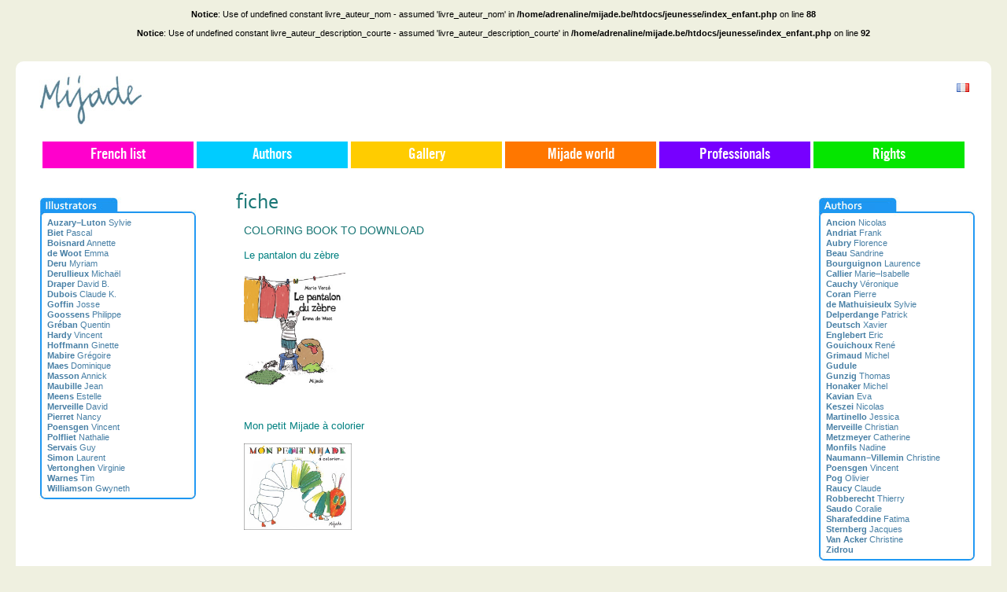

--- FILE ---
content_type: text/html; charset=UTF-8
request_url: https://www.mijade.be/children/authors/Natalie_Quintart_1419.html/rights/
body_size: 5133
content:
<!DOCTYPE html PUBLIC "-//W3C//DTD XHTML 1.0 Transitional//EN" "http://www.w3.org/TR/xhtml1/DTD/xhtml1-transitional.dtd">
<html xmlns="http://www.w3.org/1999/xhtml" lang="en" xml:lang="en">
	<head>
		<meta http-equiv="Content-Type" content="text/html; charset=utf-8" />
		<style type="text/css" media="screen">.roundedcornr_box_FFFFFF {   background: #FFFFFF;}.roundedcornr_top_FFFFFF div {   background: url(/jeunesse/images/roundedcorner/roundedcornr_FFFFFF_tl.png) no-repeat top left;}.roundedcornr_top_FFFFFF {   background: url(/jeunesse/images/roundedcorner/roundedcornr_FFFFFF_tr.png) no-repeat top right;}.roundedcornr_bottom_FFFFFF div {   background: url(/jeunesse/images/roundedcorner/roundedcornr_FFFFFF_bl.png) no-repeat bottom left;}.roundedcornr_bottom_FFFFFF {   background: url(/jeunesse/images/roundedcorner/roundedcornr_FFFFFF_br.png) no-repeat bottom right;}.roundedcornr_top_FFFFFF div, .roundedcornr_top_FFFFFF, .roundedcornr_bottom_FFFFFF div, .roundedcornr_bottom_FFFFFF {   width: 100%;   height: 10px;   font-size: 1px;}.roundedcornr_content_FFFFFF { margin: 0 10px; }</style><style type="text/css" media="screen">.roundedcornr_box_FFFFFF {   background: #FFFFFF;}.roundedcornr_top_FFFFFF div {   background: url(/jeunesse/images/roundedcorner/roundedcornr_FFFFFF_tl.png) no-repeat top left;}.roundedcornr_top_FFFFFF {   background: url(/jeunesse/images/roundedcorner/roundedcornr_FFFFFF_tr.png) no-repeat top right;}.roundedcornr_bottom_FFFFFF div {   background: url(/jeunesse/images/roundedcorner/roundedcornr_FFFFFF_bl.png) no-repeat bottom left;}.roundedcornr_bottom_FFFFFF {   background: url(/jeunesse/images/roundedcorner/roundedcornr_FFFFFF_br.png) no-repeat bottom right;}.roundedcornr_top_FFFFFF div, .roundedcornr_top_FFFFFF, .roundedcornr_bottom_FFFFFF div, .roundedcornr_bottom_FFFFFF {   width: 100%;   height: 10px;   font-size: 1px;}.roundedcornr_content_FFFFFF { margin: 0 10px; }</style><br />
<b>Notice</b>:  Use of undefined constant livre_auteur_nom - assumed 'livre_auteur_nom' in <b>/home/adrenaline/mijade.be/htdocs/jeunesse/index_enfant.php</b> on line <b>88</b><br />
<br />
<b>Notice</b>:  Use of undefined constant livre_auteur_description_courte - assumed 'livre_auteur_description_courte' in <b>/home/adrenaline/mijade.be/htdocs/jeunesse/index_enfant.php</b> on line <b>92</b><br />
		
		<title>Mijade.be - livre_auteur_nom</title>
		<meta name="robots" content="index, follow">		
		<meta name="description" content="Fiche de l'auteur livre_auteur_nom Biographie et livre de cet auteur livre_auteur_description_courte" />
		<meta name="keywords" content="Mijade, editions, edition, Livre enfant, livres enfants, livre enfants, livres enfant, livre pour enfant, livres pour enfants, livres jeunesse, livres, enfants, livre, enfant, livre pour les enfant, livres pour les enfants, livres et enfants, enfants et livres, livre et enfant, enfant et livre, litt&eacute;rature jeunesse, education, livre_auteur_nom" />
		<meta NAME="copyright" content="Mijade">
		<meta NAME="revisit-after" content="30 days">
		<meta http-equiv="Content-Type" content="text/html; charset=utf-8"/>
		<meta lang="en" xml:lang="en" />

		<link rel="shortcut icon" type="image/x-icon" href="/jeunesse/favicon.ico" />
		
		<link rel="alternate" type="application/rss+xml" title="Catalogues - Mijade.be" href="/jeunesse/catalogue/rss/" />
		<link rel="alternate" type="application/rss+xml" title="Auteurs - Mijade.be" href="/jeunesse/auteurs/rss/" />
		<link rel="alternate" type="application/rss+xml" title="Nouvelles - Mijade.be" href="/jeunesse/news/rss/" />
		
		<link rel="stylesheet" href="/jeunesse/css/news_roudedcorner.css" type="text/css" media="screen" />
		<link rel="stylesheet" href="/jeunesse/css/fonts/fonts.css" type="text/css" media="screen" charset="utf-8" />
		<link rel="stylesheet" href="/jeunesse/css/styles_screen.css?v=20200504" type="text/css" media="screen" charset="utf-8" />
		<!--[if lte IE 7]>
		<link rel="stylesheet" href="/jeunesse/css/IE7.css" type="text/css" media="screen">
		<![endif]-->

		<link rel="search" type="application/opensearchdescription+xml" href="/jeunesse/opensearch-mijade.be-enfants.xml" title="Mijade.be - Jeunesse - Rechercher" />
		
		<script src="/jeunesse/js/mootools-release-1.11.js" type="text/javascript" charset="utf-8"></script>
				<script type="text/javascript" src="/jeunesse/js/detect_browser.js"></script>
		<script type="text/javascript" src="/jeunesse/js/swfobject.js"></script>
	</head>
<body class="big-menu">


<div class="sidebars">
	<div id="wrapper">
		<div id="container" class="clear-block">
			<a name="toppage"></a>
			<div id="content">
				
				
				<div class="holder" id="logo-mijade">
					<a href="/">
						<img src="/jeunesse/images/logo_mijade.jpg" />
					</a>
					<div id="facebook-link" class="abs">
						<div id="find-us-fb">
					        <p><a class="facebook-link" href="https://www.facebook.com/pages/Mijade-Editions/405907639490862" target="_blank">Join us on <b>facebook</b></a></p>
				        </div>
				        <div class="facebook-like-button social-button">
							<div class="fb-like" data-href="https://www.facebook.com/pages/Mijade-Editions/405907639490862" data-layout="button_count" data-action="like" data-show-faces="false" data-share="false"></div>
						</div>
					</div>
				</div>
				
				
				
				<!-- Navigation -->
				<div class="holder navigation-holder">
													<div id="primary-nav">
					<ul class="menu">
						<li class="nav-item pnav-catalog has-children">
							<a href="javascript:;" class="pnav-top-link link-catalog">French list</a> 
							<ul class="submenu">
								<li class="subnav-item">
									<a href="/children/books/">General</a>
									<ul class="submenu">
										<li class="subnav-item">
											<a href="/children/books/0/24/nom/ASC/Jeunesse/all/all/">Picture books</a>
										</li>
										<li class="subnav-item">
											<a href="/children/books/0/24/nom/ASC/romans/all/all/">Novels</a>
										</li>
																			</ul>
								</li>
								
								<li class="subnav-item"> 
									<a href="/children/recents_books/">New titles</a>
								</li>
								
								<li class="subnav-item">
									<a href="/children/aparaitre/">Coming soon</a>
								</li>
															</ul>
						</li><li class="nav-item pnav-authors">
							<a href="/children/authors/" class="pnav-top-link link-authors">Authors</a> 
						
						</li><li class="nav-item pnav-gallery">
							<a href="/children/galerie/" class="pnav-top-link link-gallery">Gallery</a> 
						
						</li><li class="nav-item pnav-mijade has-children">
							<a href="javascript:;" class="pnav-top-link link-mijade">Mijade world</a> 
							<ul class="submenu">
																<li class="subnav-item">
									<a rel="row_8" href="/children/news/Coloriage/">Activities</a>
								</li>
																<li class="subnav-item">
									<a rel="row_1" href="/children/news/Topicality/">Topicality</a>
								</li>
																<li class="subnav-item">
									<a href="/children/downloads/">Downloads</a>
								</li>
								<li class="subnav-item">
									<a href="/children/animations/">Animations</a>
								</li>
							</ul>
						</li><li class="nav-item pnav-professionals has-children">
							<a href="javascript:;" class="pnav-top-link link-professionals">Professionals</a> 
							<ul class="submenu">
																<li class="subnav-item">
									<a href="/children/news/Presentation/">Presentation</a>
								</li>
																<li class="subnav-item">
									<a href="/children/contact/librairies/">Booksellers</a>
								
																	</li>
																<li class="subnav-item">
									<a href="/children/contact/enseignants/">Teachers</a>
								
																		<ul class="submenu">
										<li class="subnav-item">
											<a href="/children/contact/inscription_professeur/"><small>=></small> Subscribe</a>
										</li>
									</ul>
																	</li>
																<li class="subnav-item">
									<a href="/children/contact/auteurs/">Authors</a>
								
																	</li>
																<li class="subnav-item">
									<a href="/children/contact/Illustrateurs/">Illustrators</a>
								
																	</li>
																<li class="subnav-item">
									<a href="/children/contact/contact/">Contact</a>
								</li>
							</ul>
						</li><li class="nav-item pnav-rights ">

							<a href="https://rights.mijade.be" class="pnav-top-link link-rights">Rights</a>


							
						</li>	
					</ul>
				</div>
				
								<div id="localizator">
										<a href="/jeunesse/catalogue/" alt="Mijade in  French">
						<img src="/jeunesse/images/fr.gif" />
					</a>	
				</div>
								
				<script type="text/javascript">
				window.addEvent('domready', function() {
					$$('#primary-nav li.has-children a.pnav-top-link').addEvent('click', function() {
						var submenu = this.getNext('ul.submenu'),
							dspStat = submenu.getStyle('display');
						submenu.setStyle( 'display', ( dspStat == 'block' ? 'none' : 'block' ) );
					});
					//$$('#primary-nav li.has-children a.pnav-top-link').fireEvent('click');
				});
				</script>				</div>
				
								

				<div id="main-contents-holder" style="" class="mt60_top">
						
					<div id="" class="sidebar mt30_left" style="width:200px;z-index:20;position:absolute;">
						<div id="category_name">
														<div id="box_bio_auteurs" class="mt30_bottom">
								<div class="norepeat" style="background-image:url(/jeunesse/images/box_bio_illustrateur_top_en.jpg);height:26px;"></div>
								<div id="box_bio_auteurs_content">
									<a href="/children/authors/Sylvie_Auzary_Luton_1300.html/rights/"><b>Auzary&ndash;Luton</b> Sylvie</a><br/><a href="/children/authors/Pascal_Biet_1536.html/rights/"><b>Biet</b> Pascal</a><br/><a href="/children/authors/Annette_Boisnard_110.html/rights/"><b>Boisnard</b> Annette</a><br/><a href="/children/authors/Emma_de_Woot_1420.html/rights/"><b>de Woot</b> Emma</a><br/><a href="/children/authors/Myriam_Deru_93.html/rights/"><b>Deru</b> Myriam</a><br/><a href="/children/authors/Michael_Derullieux_141.html/rights/"><b>Derullieux</b> Micha&euml;l</a><br/><a href="/children/authors/David_B_Draper_3618.html/rights/"><b>Draper</b> David B.</a><br/><a href="/children/authors/Claude_K_Dubois_148.html/rights/"><b>Dubois</b> Claude K.</a><br/><a href="/children/authors/Josse_Goffin_159.html/rights/"><b>Goffin</b> Josse</a><br/><a href="/children/authors/Philippe_Goossens_2258.html/rights/"><b>Goossens</b> Philippe</a><br/><a href="/children/authors/Quentin_Greban_168.html/rights/"><b>Gr&eacute;ban</b> Quentin</a><br/><a href="/children/authors/Vincent_Hardy_2013.html/rights/"><b>Hardy</b> Vincent</a><br/><a href="/children/authors/Ginette_Hoffmann_3546.html/rights/"><b>Hoffmann</b> Ginette</a><br/><a href="/children/authors/Gregoire_Mabire_3327.html/rights/"><b>Mabire</b> Gr&eacute;goire</a><br/><a href="/children/authors/Dominique_Maes_169.html/rights/"><b>Maes</b> Dominique</a><br/><a href="/children/authors/Annick_Masson_2205.html/rights/"><b>Masson</b> Annick</a><br/><a href="/children/authors/Jean_Maubille_3636.html/rights/"><b>Maubille</b> Jean</a><br/><a href="/children/authors/Estelle_Meens_3322.html/rights/"><b>Meens</b> Estelle</a><br/><a href="/children/authors/David_Merveille_161.html/rights/"><b>Merveille</b> David</a><br/><a href="/children/authors/Nancy_Pierret_1184.html/rights/"><b>Pierret</b> Nancy</a><br/><a href="/children/authors/Vincent_Poensgen_3656.html/rights/"><b>Poensgen</b> Vincent</a><br/><a href="/children/authors/Nathalie_Polfliet_3072.html/rights/"><b>Polfliet</b> Nathalie</a><br/><a href="/children/authors/Guy_Servais_167.html/rights/"><b>Servais</b> Guy</a><br/><a href="/children/authors/Laurent_Simon_3556.html/rights/"><b>Simon</b> Laurent</a><br/><a href="/children/authors/Virginie_Vertonghen_5.html/rights/"><b>Vertonghen</b> Virginie</a><br/><a href="/children/authors/Tim_Warnes_2267.html/rights/"><b>Warnes</b> Tim</a><br/><a href="/children/authors/Gwyneth_Williamson_3533.html/rights/"><b>Williamson</b> Gwyneth</a><br/>								</div>
								<div class="norepeat" style="background-image:url(/jeunesse/images/box_bio_auteurs_bottom.jpg);height:7px;"></div>
							</div>
													</div>
						
											</div>
					
					<div id="sidebar-left" class="sidebar mt30_left" style="width:140px;">&nbsp;</div>
										
					<div id="center">
						<div id="squeeze" style="padding: 0 30px;margin-left: 290px;">
							<span class="titleh1">fiche</span><br/><br><div style="padding-right:50px;"><div class="limited-holder"><div class="roundedcornr_box_FFFFFF limited-holder"><div class="roundedcornr_top_FFFFFF"><div></div></div><div class="roundedcornr_content_FFFFFF"><span class="titre_news"><a href="/children/news/Coloring_book_to_download_70.html">Coloring book to download</a></span><p><p><span style="color: #008080;">Le pantalon du z&egrave;bre</span></p>
<p><a href="/jeunesse/images/pg_telechargements/zebre-coloriage.pdf"><img src="/jeunesse/upload/zebre-a-colorier.jpg" border="0" width="129" height="145" /></a></p>
<p>&nbsp;</p>
<p><span style="color: #008080;">Mon petit Mijade &agrave; colorier</span></p>
<p><a href="http://www.mijade.be/jeunesse/images/pg_telechargements/Cata_colo_web.pdf"><img src="/jeunesse/upload/coloriage_monpetitmijade.jpg" border="0" width="137" height="110" /></a></p>
<p>&nbsp;</p></p><div class="clearboth"></div> </div><div class="roundedcornr_bottom_FFFFFF"><div></div></div></div><hr><div class="roundedcornr_box_FFFFFF limited-holder"><div class="roundedcornr_top_FFFFFF"><div></div></div><div class="roundedcornr_content_FFFFFF"><span class="titre_news"><a href="/children/news/Quelques_sites_web_a_visiter_39.html">Quelques sites web à visiter</a></span><p><p>Une mine d'or d'infos sur la litt&eacute;rature jeunesse, le site de Centre International d'&eacute;tudes en Litt&eacute;rature de Jeunesse&nbsp;</p>
<p><a href="http://www.ricochet-jeunes.org/"><img src="/jeunesse/upload/imagesnews/ricochetweb.jpg" border="0" width="126" height="105" /></a></p>
<p>Pour organiser une rencontre dans votre classe, contactez la Promotion des Lettres de la Communaut&eacute; fran&ccedil;aise de Belgique</p>
<p><a href="http://www.promotiondeslettres.cfwb.be/ecoles/ecrivainsclasse.html"><img src="/jeunesse/upload/imagesnews/promolettresweb.jpg" border="0" width="126" height="108" /></a></p>
<p><br /><br />Une foule d'activit&eacute;s autour du livre pour les enfants www.contalyre.be</p>
<p><a href="http://www.contalyre.be"><img src="/jeunesse/upload/imagesnews/contalyreweb.jpg" border="0" width="126" height="114" /></a></p>
<p>Le site des &eacute;ditions Mijade a &eacute;t&eacute; r&eacute;alis&eacute; avec l'aide de l'AWEX</p>
<p><a href="http://www.awex.be/awex/FR/"><img src="/jeunesse/upload/imagesnews/Awex.jpg" border="0" width="126" height="127" /></a></p>
<p>&nbsp;</p>
<p>&nbsp;</p></p><div class="clearboth"></div> </div><div class="roundedcornr_bottom_FFFFFF"><div></div></div></div><hr></div><div style="float:right"><a href="/children/news/archives/">Archive des News</a></div><div class="clearboth"></div></div>						</div><!-- end #squeeze -->
					</div><!-- end #center -->
					
					
										<div id="sidebar-right" class="sidebar mt30_left" style="width:200px;">
					
												<div id="category_name">
							<div id="box_bio_auteurs_aut" class="mt30_bottom">
								<div class="norepeat" style="background-image:url(/jeunesse/images/box_bio_auteurs_top_en.jpg);height:26px;"></div>
								<div id="box_bio_auteurs_aut_content">
									<a href="/children/authors/Nicolas_Ancion_2899.html/rights/"><b>Ancion</b> Nicolas</a><br/><a href="/children/authors/Frank_Andriat_2894.html/rights/"><b>Andriat</b> Frank</a><br/><a href="/children/authors/Florence_Aubry_3265.html/rights/"><b>Aubry</b> Florence</a><br/><a href="/children/authors/Sandrine_Beau_3620.html/rights/"><b>Beau</b> Sandrine</a><br/><a href="/children/authors/Laurence_Bourguignon_172.html/rights/"><b>Bourguignon</b> Laurence</a><br/><a href="/children/authors/Marie_Isabelle_Callier_3337.html/rights/"><b>Callier</b> Marie&ndash;Isabelle</a><br/><a href="/children/authors/Veronique_Cauchy_3566.html/rights/"><b>Cauchy</b> V&eacute;ronique</a><br/><a href="/children/authors/Pierre_Coran_94.html/rights/"><b>Coran</b> Pierre</a><br/><a href="/children/authors/Sylvie_de_Mathuisieulx_3589.html/rights/"><b>de Mathuisieulx</b> Sylvie</a><br/><a href="/children/authors/Patrick_Delperdange_3153.html/rights/"><b>Delperdange</b> Patrick</a><br/><a href="/children/authors/Xavier_Deutsch_3155.html/rights/"><b>Deutsch</b> Xavier</a><br/><a href="/children/authors/Eric_Englebert_3573.html/rights/"><b>Englebert</b> Eric</a><br/><a href="/children/authors/Rene_Gouichoux_3553.html/rights/"><b>Gouichoux</b> Ren&eacute;</a><br/><a href="/children/authors/Michel_Grimaud_3329.html/rights/"><b>Grimaud</b> Michel</a><br/><a href="/children/authors/Gudule_3169.html/rights/"><b>Gudule</b> </a><br/><a href="/children/authors/Thomas_Gunzig_3170.html/rights/"><b>Gunzig</b> Thomas</a><br/><a href="/children/authors/Michel_Honaker_3627.html/rights/"><b>Honaker</b> Michel</a><br/><a href="/children/authors/Eva_Kavian_3266.html/rights/"><b>Kavian</b> Eva</a><br/><a href="/children/authors/Nicolas_Keszei_3023.html/rights/"><b>Keszei</b> Nicolas</a><br/><a href="/children/authors/Jessica_Martinello_3619.html/rights/"><b>Martinello</b> Jessica</a><br/><a href="/children/authors/Christian_Merveille_139.html/rights/"><b>Merveille</b> Christian</a><br/><a href="/children/authors/Catherine_Metzmeyer_3538.html/rights/"><b>Metzmeyer</b> Catherine</a><br/><a href="/children/authors/Nadine_Monfils_3195.html/rights/"><b>Monfils</b> Nadine</a><br/><a href="/children/authors/Christine_Naumann_Villemin_3600.html/rights/"><b>Naumann&ndash;Villemin</b> Christine</a><br/><a href="/children/authors/Vincent_Poensgen_3656.html/rights/"><b>Poensgen</b> Vincent</a><br/><a href="/children/authors/Olivier_Pog_3658.html/rights/"><b>Pog</b> Olivier</a><br/><a href="/children/authors/Claude_Raucy_3033.html/rights/"><b>Raucy</b> Claude</a><br/><a href="/children/authors/Thierry_Robberecht_2454.html/rights/"><b>Robberecht</b> Thierry</a><br/><a href="/children/authors/Coralie_Saudo_3653.html/rights/"><b>Saudo</b> Coralie</a><br/><a href="/children/authors/Fatima_Sharafeddine_2491.html/rights/"><b>Sharafeddine</b> Fatima</a><br/><a href="/children/authors/Jacques_Sternberg_3291.html/rights/"><b>Sternberg</b> Jacques</a><br/><a href="/children/authors/Christine_Van_Acker_3547.html/rights/"><b>Van Acker</b> Christine</a><br/><a href="/children/authors/Zidrou_3605.html/rights/"><b>Zidrou</b> </a><br/>								</div>
								<div class="norepeat" style="background-image:url(/jeunesse/images/box_bio_auteurs_bottom.jpg);height:7px;"></div>
							</div>	
						</div>	
											
					</div><!-- #sidebar-right -->
										<div class="clearboth"></div>
				</div>

			</div>
			
			<div class="clearboth"></div>
			
			<div id="footer">
				<p>Copyright &copy; 2026 <a href="/">Mijade</a> | <a href="/jeunesse/conditions-vente.php">Conditions G&eacute;n&eacute;rales de vente</a> | powered by <a href="http://www.adrenaline.be/" target="_blank">Adr&eacute;naline</a></p>
			</div>
		</div>
	</div>
			
		<script>
	(function(i,s,o,g,r,a,m){i['GoogleAnalyticsObject']=r;i[r]=i[r]||function(){
	(i[r].q=i[r].q||[]).push(arguments)},i[r].l=1*new Date();a=s.createElement(o),
	m=s.getElementsByTagName(o)[0];a.async=1;a.src=g;m.parentNode.insertBefore(a,m)
	})(window,document,'script','//www.google-analytics.com/analytics.js','ga');
	
	ga('create', 'UA-42802227-1', 'mijade.be');
	ga('send', 'pageview');
	
	</script>
	<div id="fb-root"></div>
	<script>(function(d, s, id) {
	var js, fjs = d.getElementsByTagName(s)[0];
	if (d.getElementById(id)) return;
	js = d.createElement(s); js.id = id;
	js.src = "//connect.facebook.net/fr_FR/sdk.js#xfbml=1&version=v2.0";//"//connect.facebook.net/en_GB/sdk.js#xfbml=1&appId=1538840806368654&version=v2.0";
	fjs.parentNode.insertBefore(js, fjs);
	}(document, 'script', 'facebook-jssdk'));</script></body>
</html>

--- FILE ---
content_type: text/css
request_url: https://www.mijade.be/jeunesse/css/fonts/fonts.css
body_size: 132
content:
@font-face {
  font-family: 'TradeGothic20';
  src: url('TradeGothic-BoldCondTwenty.eot'); /* IE9 Compat Modes */
  src: url('TradeGothic-BoldCondTwenty.eot?#iefix') format('embedded-opentype'), /* IE6-IE8 */
       url('TradeGothic-BoldCondTwenty.woff') format('woff'), /* Modern Browsers */
       url('TradeGothic-BoldCondTwenty.ttf')  format('truetype'), /* Safari, Android, iOS */
       url('TradeGothic-BoldCondTwenty.svg#410795b1606b847c744029f7bbd0c194') format('svg'); /* Legacy iOS */
  font-style:   normal;
  font-weight:  700;
}


@font-face {
  font-family: 'Corbel';
  src: url('corbel.eot'); /* IE9 Compat Modes */
  src: url('corbel.eot?#iefix') format('embedded-opentype'), /* IE6-IE8 */
       url('corbel.woff') format('woff'), /* Modern Browsers */
       url('corbel.ttf')  format('truetype'), /* Safari, Android, iOS */
       url('corbel.svg#2963521ba80562a729b42d2133826e7c') format('svg'); /* Legacy iOS */
       
  font-style:   normal;
  font-weight:  400;
}


.titleh1 {
	font-family: 'Corbel';
}

--- FILE ---
content_type: text/javascript
request_url: https://www.mijade.be/jeunesse/js/detect_browser.js
body_size: 133
content:
/**
 * @author romainnorberg
 */
var IE6 = false, IE7 = false, FIREFOX2 = false, FIREFOX = false, NETSCAPE7 = false, NETSCAPE = false, OPERA9 = false, OPERA = false, AUTRE = false;
var strChUserAgent = navigator.userAgent;
var intSplitStart = strChUserAgent.indexOf("(", 0);
var intSplitEnd = strChUserAgent.indexOf(")", 0);
var strChStart = strChUserAgent.substring(0, intSplitStart);
var strChMid = strChUserAgent.substring(intSplitStart, intSplitEnd);
var strChEnd = strChUserAgent.substring(strChEnd);

if (strChMid.indexOf("MSIE 7") != -1) 
    IE7 = true;
else 
    if (strChMid.indexOf("MSIE 6") != -1) 
        IE6 = true;
    else 
        if (strChEnd.indexOf("Firefox/2") != -1) 
            FIREFOX2 = true;
        else 
            if (strChEnd.indexOf("Firefox") != -1) 
                FIREFOX = true;
            else 
                if (strChEnd.indexOf("Netscape/7") != -1) 
                    NETSCAPE7 = true;
                else 
                    if (strChEnd.indexOf("Netscape") != -1) 
                        NETSCAPE = true;
                    else 
                        if (strChStart.indexOf("Opera/9") != -1) 
                            OPERA9 = true;
                        else 
                            if (strChStart.indexOf("Opera") != -1) 
                                OPERA = true;
                            else 
                                AUTRE = true;
